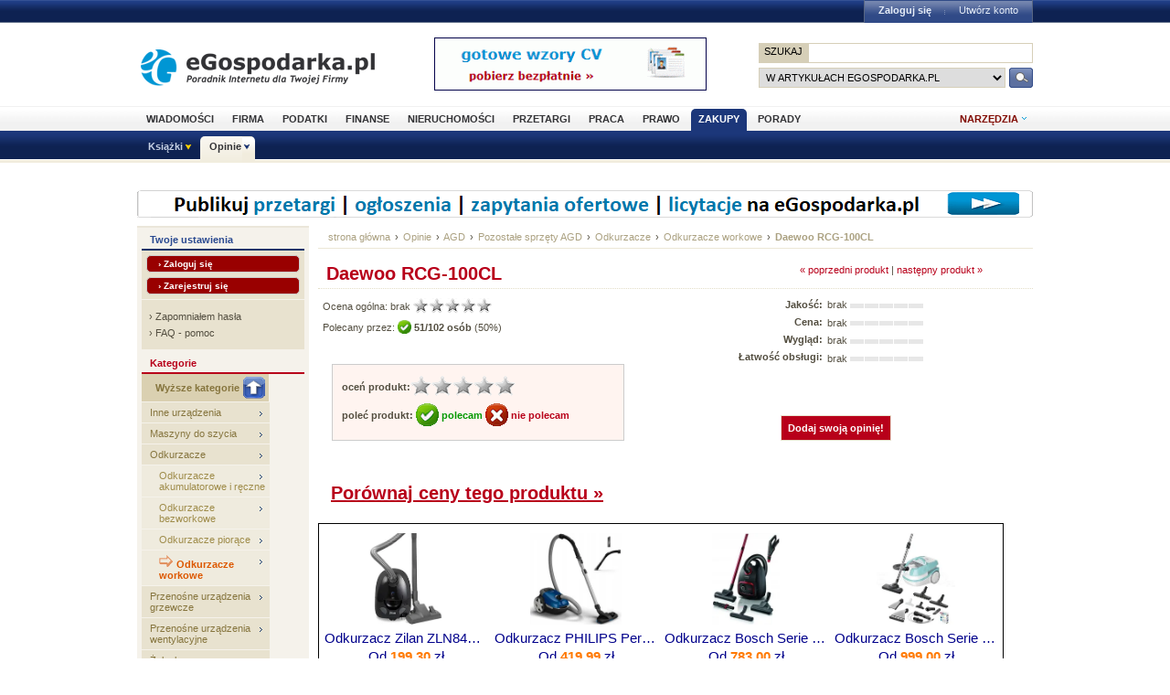

--- FILE ---
content_type: text/html; charset=utf-8
request_url: http://www.opinie.egospodarka.pl/Odkurzacz-workowy-Daewoo-RCG-100CL,35073.html
body_size: 11831
content:
<!DOCTYPE html PUBLIC "-//W3C//DTD XHTML 1.0 Transitional//EN" "http://www.w3.org/TR/xhtml1/DTD/xhtml1-transitional.dtd">
<html xmlns="http://www.w3.org/1999/xhtml" xml:lang="pl" lang="pl">
<head>
<!-- Quantcast Choice. Consent Manager Tag v2.0 (for TCF 2.0) -->

<script type="text/javascript" async=true>
(function() {
  var host = 'egospodarka.pl';
  var element = document.createElement('script');
  var firstScript = document.getElementsByTagName('script')[0];
  var url = 'https://cmp.quantcast.com'
    .concat('/choice/', 'nQ5cr5khFxMPz', '/', host, '/choice.js?tag_version=V2');
  var uspTries = 0;
  var uspTriesLimit = 3;
  element.async = true;
  element.type = 'text/javascript';
  element.src = url;

  firstScript.parentNode.insertBefore(element, firstScript);

  function makeStub() {
    var TCF_LOCATOR_NAME = '__tcfapiLocator';
    var queue = [];
    var win = window;
    var cmpFrame;

    function addFrame() {
      var doc = win.document;
      var otherCMP = !!(win.frames[TCF_LOCATOR_NAME]);

      if (!otherCMP) {
        if (doc.body) {
          var iframe = doc.createElement('iframe');

          iframe.style.cssText = 'display:none';
          iframe.name = TCF_LOCATOR_NAME;
          doc.body.appendChild(iframe);
        } else {
          setTimeout(addFrame, 5);
        }
      }
      return !otherCMP;
    }

    function tcfAPIHandler() {
      var gdprApplies;
      var args = arguments;

      if (!args.length) {
        return queue;
      } else if (args[0] === 'setGdprApplies') {
        if (
          args.length > 3 &&
          args[2] === 2 &&
          typeof args[3] === 'boolean'
        ) {
          gdprApplies = args[3];
          if (typeof args[2] === 'function') {
            args[2]('set', true);
          }
        }
      } else if (args[0] === 'ping') {
        var retr = {
          gdprApplies: gdprApplies,
          cmpLoaded: false,
          cmpStatus: 'stub'
        };

        if (typeof args[2] === 'function') {
          args[2](retr);
        }
      } else {
        if(args[0] === 'init' && typeof args[3] === 'object') {
          args[3] = Object.assign(args[3], { tag_version: 'V2' });
        }
        queue.push(args);
      }
    }

    function postMessageEventHandler(event) {
      var msgIsString = typeof event.data === 'string';
      var json = {};

      try {
        if (msgIsString) {
          json = JSON.parse(event.data);
        } else {
          json = event.data;
        }
      } catch (ignore) {}

      var payload = json.__tcfapiCall;

      if (payload) {
        window.__tcfapi(
          payload.command,
          payload.version,
          function(retValue, success) {
            var returnMsg = {
              __tcfapiReturn: {
                returnValue: retValue,
                success: success,
                callId: payload.callId
              }
            };
            if (msgIsString) {
              returnMsg = JSON.stringify(returnMsg);
            }
            if (event && event.source && event.source.postMessage) {
              event.source.postMessage(returnMsg, '*');
            }
          },
          payload.parameter
        );
      }
    }

    while (win) {
      try {
        if (win.frames[TCF_LOCATOR_NAME]) {
          cmpFrame = win;
          break;
        }
      } catch (ignore) {}

      if (win === window.top) {
        break;
      }
      win = win.parent;
    }
    if (!cmpFrame) {
      addFrame();
      win.__tcfapi = tcfAPIHandler;
      win.addEventListener('message', postMessageEventHandler, false);
    }
  };

  makeStub();

  var uspStubFunction = function() {
    var arg = arguments;
    if (typeof window.__uspapi !== uspStubFunction) {
      setTimeout(function() {
        if (typeof window.__uspapi !== 'undefined') {
          window.__uspapi.apply(window.__uspapi, arg);
        }
      }, 500);
    }
  };

  var checkIfUspIsReady = function() {
    uspTries++;
    if (window.__uspapi === uspStubFunction && uspTries < uspTriesLimit) {
      console.warn('USP is not accessible');
    } else {
      clearInterval(uspInterval);
    }
  };

  if (typeof window.__uspapi === 'undefined') {
    window.__uspapi = uspStubFunction;
    var uspInterval = setInterval(checkIfUspIsReady, 6000);
  }
})();
</script>

<!-- End Quantcast Choice. Consent Manager Tag v2.0 (for TCF 2.0) -->



<link rel="stylesheet" type="text/css" href="//s3.egospodarka.pl/css/slicknav.css">
<title>Daewoo RCG-100CL - Odkurzacz workowy - Opinie.eGospodarka.pl - Daewoo RCG-100CL</title>
<meta name="Author" content="Kasat Sp. z o.o.">
<meta name="description" content="Odkurzacz workowy Moc (w W.)  	1600
Pojemność worka (w l.) 	2,5
Filtry 	Podwójny wymienny filtr
Wskaźnik napełnienia worka 	tak
Rura...">
<meta name="distribution" content="GLOBAL">
<meta name="keywords" content="Daewoo RCG-100CL, Odkurzacz workowy, Daewoo, odkurzacz workowy, rura teleskopowa">
<meta name="revisit-after" content="7 Days">
<meta name="robots" content="all, follow, index">
<meta http-equiv="Content-Type" content="text/html; charset=utf-8">
<meta http-equiv="expires" content="Wed, 26 Feb 1997 08:21:57 GMT">
<link rel="alternate" type="application/rss+xml" title="eGospodarka.pl - Aktualności" href="//www.partner.egospodarka.pl/rss/wiadomosci/wszystkie/" />
<link rel="shortcut icon" href="//s3.egospodarka.pl/images-local/layout/favicon.ico" />
<link rel="stylesheet" type="text/css" href="//s3.egospodarka.pl/css/style.css" />
<link rel="stylesheet" type="text/css" href="//s3.egospodarka.pl/css/top.css" />
<link rel="stylesheet" type="text/css" href="/css/egospodarka.css">

<link rel="stylesheet" type="text/css" href="//s3.egospodarka.pl/css/slicknav.css">
<link rel="stylesheet" type="text/css" media="(max-width: 1200px)" href="//s3.egospodarka.pl/css/media-responsive.css">	
<link rel="stylesheet" type="text/css" media="(min-width: 676px) and (max-width: 1000px)" href="//s3.egospodarka.pl/css/media-responsive-1000.css">	
<link rel="stylesheet" type="text/css" media="(max-width: 675px)" href="//s3.egospodarka.pl/css/media-responsive-660.css">

<script type="text/javascript" src="//s3.egospodarka.pl/js/jquery-1.7.js"></script>
<script type="text/javascript" src="//s3.egospodarka.pl/js/layout.js"></script>

<script type="text/javascript" src="//s3.egospodarka.pl/js/jquery.slicknav.min.js"></script>


<script type="text/javascript" src="//s3.egospodarka.pl/js/jquery_cookie.js"></script>

<link rel="stylesheet" href="//s3.egospodarka.pl/css/lightbox.css" type="text/css" media="screen" />
<script src="//s3.egospodarka.pl/js/lightbox/prototype.js" type="text/javascript"></script>
<script src="//s3.egospodarka.pl/js/lightbox/scriptaculous.js?load=effects,builder" type="text/javascript"></script>
<script src="//s3.egospodarka.pl/js/lightbox/lightbox.js" type="text/javascript"></script>

<script type="text/javascript" src="/js/product.js"></script>
<script type="text/javascript" src="/js/common.js"></script>

<!-- (C)2003 Gemius SA - GemiusAudience  / www.egospodarka.pl / podstrony -->
<script language="javascript" type="text/javascript" src="//s.egospodarka.pl/sitedesign/standard/data.js"></script>

<!-- set the content meta information -->
<meta name="MSSmartTagsPreventParsing" content="TRUE" />
<meta name="viewport" content="width=device-width, initial-scale=1">


<!-- Google Tag Manager -->
<script>(function(w,d,s,l,i){w[l]=w[l]||[];w[l].push({'gtm.start':
new Date().getTime(),event:'gtm.js'});var f=d.getElementsByTagName(s)[0],
j=d.createElement(s),dl=l!='dataLayer'?'&l='+l:'';j.async=true;j.src=
'https://www.googletagmanager.com/gtm.js?id='+i+dl;f.parentNode.insertBefore(j,f);
})(window,document,'script','dataLayer','GTM-KJSMGPK');</script>
<!-- End Google Tag Manager -->






<script data-ad-client="ca-pub-3958635835380150" async src="https://pagead2.googlesyndication.com/pagead/js/adsbygoogle.js"></script>


</head>
<body>


<!-- Google Tag Manager (noscript) -->
<noscript><iframe src="https://www.googletagmanager.com/ns.html?id=GTM-KJSMGPK" 
height="0" width="0" style="display:none;visibility:hidden"></iframe></noscript>
<!-- End Google Tag Manager (noscript) -->


<div id="main-menu-placeholder"></div>
<div class="ego-top">
<div class="ego-naglowek-bg">
<div class="ego-naglowek" id="naglowek">

		<div class="ego-logo fl"><a href="https://www.egospodarka.pl/">eGospodarka.pl</a></div>
		<div class="ego-top-ad fl">
<script language='JavaScript' type='text/javascript'>
<!--
   if (!document.phpAds_used) document.phpAds_used = ',';
   phpAds_random = new String (Math.random()); phpAds_random = phpAds_random.substring(2,11);
   
   document.write ("<" + "script language='JavaScript' type='text/javascript' src='");
   document.write ("//adserver.egospodarka.pl/adjs.php?n=" + phpAds_random);
   document.write ("&amp;what=zone:101");
   document.write ("&amp;exclude=" + document.phpAds_used);
   if (document.referrer)
      document.write ("&amp;referer=" + escape(document.referrer));
   document.write ("'><" + "/script>");
//-->
</script><noscript><a href='//adserver.egospodarka.pl/adclick.php?n=a10acc6f' target='_blank'><img src='//adserver.egospodarka.pl/adview.php?what=zone:101&amp;n=a10acc6f' border='0' alt=''></a></noscript>
		</div>
		<div class="ego-top-szukaj fr">
			<FORM name="szukaj" onSubmit='wyslij()' method="POST">
			<input type="hidden" name="input_charset" value="utf-8">
			<input type="hidden" name="submitted" value="1">
			<INPUT type=hidden name=cof VALUE="">
					<p class="bg-gray"><input type="submit" class="ego-top-button-szukaj" value="SZUKAJ" /> <input type="text" name="q" class="form-text" /></p>
					<p>
						<select name="kategoria">
	<option value="serwis" selected>w artykułach eGospodarka.pl</option>
	<option value="formularze">we wzorach dokumentów</option>
	<option value="praca">w ofertach pracy</option>
	<option value="przetargi">w przetargach</option>
	<option value="nieruchomosci">w ofertach nieruchomości</option>
	<option value="firmy">w bazie adresowej firm</option>
	<option value="katalog">w katalogu WWW</option>
	<option value="grupy">w grupach dyskusyjnych</option>
						</select>
						<input type="submit" class="ego-top-button" />
					</p>
				</form>
		</div>
	</div>	
	</div>

	<div class="ego-menu cl" id="menu-belka">		
		<div class="al w980 cl mauto pos-rel" id="podmenu">
			<ul class="ego-top-menu">
							<li><a href="https://www.wiadomosci.egospodarka.pl/artykuly/">Wiadomości</a></li>
							<li><a href="https://www.firma.egospodarka.pl/">Firma</a></li>
							<li><a href="https://www.podatki.egospodarka.pl/">Podatki</a></li>
							<li><a href="https://www.finanse.egospodarka.pl/">Finanse</a></li>
							<li><a href="https://www.nieruchomosci.egospodarka.pl/">Nieruchomości</a></li>
							<li><a href="https://www.przetargi.egospodarka.pl/">Przetargi</a></li>
							<li><a href="https://www.praca.egospodarka.pl/">Praca</a></li>
							<li><a href="https://www.prawo.egospodarka.pl/">Prawo</a></li>
							<li class="sel"><a href="https://www.zakupy.egospodarka.pl/">Zakupy</a></li>
							<li><a href="https://www.porady.egospodarka.pl/">Porady</a></li>
			
			</ul>
			<div class="ego-tools">
			<p id="show-tools">Narzędzia</p>
			<div class="ego-menu-narzedzia hidden">
				<ul class="bg-1">
					<li class="nag">Dla firm</li>
					<li><a href="https://www.firma.egospodarka.pl/niezbednik-firmowy/">Niezbędnik firmowy</a></li>
					<li><a href="https://www.firma.egospodarka.pl/kalkulatory/">Kalkulatory</a></li>
					<li><a href="https://www.firma.egospodarka.pl/formularze/">Wzory dokumentów</a></li>
				</ul>
				<ul class="bg-2">
					<li class="nag">Wyszukiwarki</li>
					<li><a href="https://www.praca.egospodarka.pl/oferty-pracy/">Znajdź pracę</a></li>
					<li><a href="https://www.przetargi.egospodarka.pl/">Znajdź przetarg</a></li>
					
					<li><a href="https://www.finanse.egospodarka.pl/kantor-walut">Ranking kantorów online</a></li>
				</ul>
				<ul class="bg-3  border-top">
					<li class="nag">Ważne adresy</li>
					<li><a href="https://www.podatki.egospodarka.pl/urzedy-skarbowe/">Urzędy skarbowe</a></li>
					<li><a href="https://www.firma.egospodarka.pl/zus/">Adresy ZUS</a></li>
					<li><a href="https://www.praca.egospodarka.pl/urzedy-pracy/">Urzędy Pracy</a></li>
					<li><a href="https://www.firma.egospodarka.pl/firmy/">Baza adresowa firm</a></li>
					<li><a href="https://www.firma.egospodarka.pl/zlikwidowane/">Firmy zlikwidowane</a></li>
				</ul>
				<ul class="bg-4  border-top">
					<li class="nag">Centrum webmastera</li>
					<li><a href="https://www.partner.egospodarka.pl/">Centrum Webmastera</a></li>
					<li><a href="https://www.partner.egospodarka.pl/wiadomosci">Newsy na Twoją stronę</a></li>
				</ul>
			</div>
	</div>
			<div class="pos-rel cl" id="podmenu">
				<ul class="ego-top-podmenu cl" id="ego-top-podmenu">
						
																				
										
					<li class="menu-section" id="section-Ksiazki">

											<a href="https://www.ksiazki.egospodarka.pl">Książki</a>
					
										<ul>
												
						
						
						<li><a href="https://www.ksiazki.egospodarka.pl/marketing-i-zarzadzanie">Marketing i zarządzanie</a></li>
												
						
						
						<li><a href="https://www.ksiazki.egospodarka.pl/sprzedaz">Sprzedaż</a></li>
												
						
						
						<li><a href="https://www.ksiazki.egospodarka.pl/finanse">Finanse</a></li>
												
						
						
						<li><a href="https://www.ksiazki.egospodarka.pl/zasoby-ludzkie">Zasoby ludzkie</a></li>
												
						
						
						<li><a href="https://www.ksiazki.egospodarka.pl/biuro-i-praca">Biuro i praca</a></li>
												
						
						
						<li><a href="https://www.ksiazki.egospodarka.pl/katalog">Katalog alfabetyczny</a></li>
												
						
						
						<li><a href="https://www.ksiazki.egospodarka.pl/szukaj">Wyszukiwarka</a></li>
												
						
						
						<li><a href="https://www.ksiazki.egospodarka.pl/promocje">Promocja dnia</a></li>
										</ul>
					
					</li>
																				
																											
					<li class="menu-section sel" id="section-Opinie">

											<a href="https://www.opinie.egospodarka.pl">Opinie</a>
					
										<ul>
												
						
						
						<li><a href="https://www.opinie.egospodarka.pl/AGD">AGD</a></li>
												
						
						
						<li><a href="https://www.opinie.egospodarka.pl/Dom-i-Ogrod">Dom i Ogród</a></li>
												
						
						
						<li><a href="https://www.opinie.egospodarka.pl/Dziecko">Dziecko</a></li>
												
						
						
						<li><a href="https://www.opinie.egospodarka.pl/Fotografia-i-filmowanie">Fotografia i filmowanie</a></li>
												
						
						
						<li><a href="https://www.opinie.egospodarka.pl/Hobby-i-Rozrywka">Hobby i Rozrywka</a></li>
												
						
						
						<li><a href="https://www.opinie.egospodarka.pl/Komputery">Komputery</a></li>
												
						
						
						<li><a href="https://www.opinie.egospodarka.pl/Motoryzacja">Motoryzacja</a></li>
												
						
						
						<li><a href="https://www.opinie.egospodarka.pl/Odziez-obuwie-dodatki">Odzież, obuwie, dodatki</a></li>
												
						
						
						<li><a href="https://www.opinie.egospodarka.pl/Produkty-spozywcze">Produkty spożywcze</a></li>
												
						
						
						<li><a href="https://www.opinie.egospodarka.pl/RTV-i-elektronika">RTV i elektronika</a></li>
												
						
						
						<li><a href="https://www.opinie.egospodarka.pl/Telefony-i-akcesoria">Telefony i akcesoria</a></li>
												
						
						
						<li><a href="https://www.opinie.egospodarka.pl/Uroda">Uroda</a></li>
												
						
						
						<li><a href="https://www.opinie.egospodarka.pl/Zdrowie">Zdrowie</a></li>
										</ul>
					
					</li>
				
				</ul>
			</div>
		</div>
	</div>
	<div class="ad750" id="bill">
	<script language='JavaScript' type='text/javascript'>
<!--
   if (!document.phpAds_used) document.phpAds_used = ',';
   phpAds_random = new String (Math.random()); phpAds_random = phpAds_random.substring(2,11);

   document.write ("<" + "script language='JavaScript' type='text/javascript' src='");
   document.write ("//adserver.egospodarka.pl/adjs.php?n=" + phpAds_random);
   
   if (window.innerWidth > 749) document.write ("&amp;what=zone:92"); else document.write ("&amp;what=zone:157");
   
   document.write ("&amp;charset=utf-8");
   document.write ("&amp;exclude=" + document.phpAds_used);
   if (document.referer)
      document.write ("&amp;referer=" + escape(document.referer));
   document.write ("'><" + "/script>");
//-->
</script><noscript><a href='//adserver.egospodarka.pl/adclick.php?n=a56790f2' target='_blank'><img src='//adserver.egospodarka.pl/adview.php?what=zone:92&amp;n=a56790f2' border='0' alt=''></a></noscript>
	</div>
	<div class="ad750" id="belka980">
	<script language='JavaScript' type='text/javascript'>
<!--
   if (window.innerWidth > 749) {
   if (!document.phpAds_used) document.phpAds_used = ',';
   phpAds_random = new String (Math.random()); phpAds_random = phpAds_random.substring(2,11);

   document.write ("<" + "script language='JavaScript' type='text/javascript' src='");
   document.write ("//adserver.egospodarka.pl/adjs.php?n=" + phpAds_random);
   document.write ("&amp;what=zone:113");
   document.write ("&amp;exclude=" + document.phpAds_used);
   if (document.referer)
      document.write ("&amp;referer=" + escape(document.referer));
   document.write ("'><" + "/script>");
   }
//-->
</script><noscript><a href='//adserver.egospodarka.pl/adclick.php?n=adf65c08' target='_blank'><img src='//adserver.egospodarka.pl/adview.php?what=zone:113&amp;n=adf34c08' border='0' alt=''></a></noscript>
	</div>
</div>
<div id="tabelka">
<table id="layout-tab" cellpadding="0" cellspacing="0">
<tbody>


<tr>
 <td id="opinie-col-left">
<h4 class="h-blue">Twoje ustawienia</h4>
<div class="containerY">
<div style="padding:5px; margin:0;">
<a href="https://login.egospodarka.pl/auth/?ret=http%3A%2F%2Fwww.opinie.egospodarka.pl%2FOdkurzacz-workowy-Daewoo-RCG-100CL%2C35073.html&amp;ts=1768848487&amp;realm=opinie&amp;mac=8ywzJAsuCKg7mpkkYl5yramiLoV9YQ_NDT5HV2aYSf_KmtK48hVAensJV2WJV4nbhWbzPbvp1oMHw09R7hO19w,," class="przyciskbig" style="padding:3px 12px; font-size:10px; margin:0 0 5px 0; display:block" rel="nofollow">&rsaquo; Zaloguj się</a>
<a href="https://login.egospodarka.pl/user/register/?ret=http%3A%2F%2Fwww.opinie.egospodarka.pl%2FOdkurzacz-workowy-Daewoo-RCG-100CL%2C35073.html&amp;ts=1768848487&amp;realm=opinie&amp;mac=wIstJF7A-NSy62ewHEkgoFxw60K5y1nHTDmn_CDAc_CYSIoc05lO0hPrgYc3Zt5IpLdEzlgXLdf05p5o3KVrbQ,," class="przyciskbig" style="padding:3px 12px; font-size:10px; margin:0; display:block" rel="nofollow">&rsaquo; Zarejestruj się</a>
</div>
<div class="line">&nbsp;</div>
<div class="linki" style="line-height:18px;">
&rsaquo; <a href="https://login.egospodarka.pl/user/request_reset/?ret=http%3A%2F%2Fwww.opinie.egospodarka.pl%2FOdkurzacz-workowy-Daewoo-RCG-100CL%2C35073.html&amp;ts=1768848487&amp;realm=opinie&amp;mac=r4Qf4nCx1fl68P6ia6b4NSHjAroBg7HYqcPcYIcVwlCo2N3RJB-LP6WqsRwfdGICZUlizgZwYO_xdfh5Lb31HQ,," class="bezowy" rel="nofollow">Zapomniałem hasła</a><br>
&rsaquo; <a href="https://www.panel.egospodarka.pl/faq.php" class="bezowy" rel="nofollow">FAQ - pomoc</a>
</div>
</div>



<h4>Kategorie</h4>
<ul class="menu-light">
<li><a href="/AGD/Pozostale-sprzety-AGD/Odkurzacze" class="dogory"><img src="/images/opinie/gora.png">Wyższe kategorie</a></li>
<li><a href="/AGD/Pozostale-sprzety-AGD/Inne-urzadzenia">Inne urządzenia</a></li>
<li><a href="/AGD/Pozostale-sprzety-AGD/Maszyny-do-szycia">Maszyny do szycia</a></li>
<li><a href="/AGD/Pozostale-sprzety-AGD/Odkurzacze">Odkurzacze</a></li>
 <li><a href="/AGD/Pozostale-sprzety-AGD/Odkurzacze/Odkurzacze-akumulatorowe-i-reczne" class="podkat">Odkurzacze akumulatorowe i ręczne</a></li>
 <li><a href="/AGD/Pozostale-sprzety-AGD/Odkurzacze/Odkurzacze-bezworkowe" class="podkat">Odkurzacze bezworkowe</a></li>
 <li><a href="/AGD/Pozostale-sprzety-AGD/Odkurzacze/Odkurzacze-piorace" class="podkat">Odkurzacze piorące</a></li>
 <li><a href="/AGD/Pozostale-sprzety-AGD/Odkurzacze/Odkurzacze-workowe" class="podkat"><img src="/images/opinie/strzalka-pom.gif" align="bottom"> <b>Odkurzacze workowe</b></a></li>
<li><a href="/AGD/Pozostale-sprzety-AGD/Przenosne-urzadzenia-grzewcze">Przenośne urządzenia grzewcze</a></li>
<li><a href="/AGD/Pozostale-sprzety-AGD/Przenosne-urzadzenia-wentylacyjne">Przenośne urządzenia wentylacyjne</a></li>
<li><a href="/AGD/Pozostale-sprzety-AGD/Zelazka">Żelazka</a></li>
</ul>


<h4 class="h-blue">Narzędzia</h4>
<div class="narzedzia">
<a class="add_review" href="/Odkurzacz-workowy-Daewoo-RCG-100CL,35073.html#a-opinia-add"><img src="/images/opinie/dodaj-opinie.png"> Dodaj swoją opinię o tym produkcie</a>
<a class="add_comment" href="/Odkurzacz-workowy-Daewoo-RCG-100CL,35073.html#a-komentarz-add"><img src="/images/opinie/dodaj-komentarz.png"> Dodaj uwagę lub pytanie dotyczące produktu</a>
<a href="/user/notify.php?action=add_reviews&id=35073"><img src="/images/opinie/subskrybuj-opinie.png"> Subskrybuj nowe opinie o produkcie</a>
<a href="/user/notify.php?action=add_comments&id=35073"><img src="/images/opinie/subskrybuj-opinie.png"> Subskrybuj nowe uwagi i pytania do tego produktu</a>
<a href="/user/my_products.php?mode=watchlist&add=35073"><img src="/images/opinie/obserwuj-produkt.png"> Dodaj produkt do obserwowanych</a>
<a href="/print/Odkurzacz-workowy-Daewoo-RCG-100CL/uwagi-35073"><img src="/images/opinie/zglos-uwage.png"> Zgłoś uwagi do opisu produktu</a>
<a href="/print/Odkurzacz-workowy-Daewoo-RCG-100CL/upload-35073"><img src="/images/opinie/dodaj-zdjecie.png"> Dodaj zdjęcie produktu, ulotkę lub instrukcję</a>
<a href="/product_add.php"><img src="/images/opinie/dodaj-produkt.png">Dodaj nowy produkt</a>
</div>




<h4 class="h-wyszuk">Znajdź produkt</h4>
<div class="containerX">
<form class="search_form" action="/search.php" method="GET">
<input type="hidden" name="mode" value="search">
<input type="hidden" name="nojs" value="1">
<div class="box">
<input name='query' type='text' class="text" style="width:120px;margin:6px 0;" onFocus="this.value=''" value="słowa kluczowe">
<select name="category" size="1" style="margin:0 0 6px 0;">
  <option value=""> --- szukaj wszędzie --- </option>
  <option value="310" selected>w Odkurzacze workowe</option>
</select>
<input name="submit" type='image' value='Szukaj' class="b_szukaj-y" src="/images/opinie/b_szukaj-y.png" />
<div class="clear">&nbsp;</div>
</div>
</form>
<div class="linki"><a href="/search.php">Wyszukiwanie zaawansowane &raquo;</a></div>
</div>


<h4 class="h-blue">Najnowsze opinie</h4> 
<div class="containerY">
<p><b><a href="/Odkurzacz-workowy-Zelmer-Syrius-1600-0-SP,8754.html">Zelmer Syrius 1600.0 SP</a></b><br><br>
PLUSY: odkurzacz bardzo cichy, siła ssania regulowana - od bardzo słabiej po niemal potworną :), trwałe, metalowe rury, sprytny schowek na...
 <a href="/Odkurzacz-workowy-Zelmer-Syrius-1600-0-SP,8754.html#Zelmer-Syrius-1600-0-SP-opinie">więcej &raquo;</a></p>
<div class="clear">&nbsp;</div>
<div class="line">&nbsp;</div>
<p><b><a href="/Odkurzacz-workowy-Philips-FC-9164,16672.html">Philips FC 9164</a></b><br><br>
Znakomity odkurzacz domowy o dużej sile ssania, dedykowany właścicielom zwierzaków :) wspaniale usuwa sierść z dywanów. Bardzo cicha praca...
 <a href="/Odkurzacz-workowy-Philips-FC-9164,16672.html#Philips-FC-9164-opinie">więcej &raquo;</a></p>
<div class="clear">&nbsp;</div>
<div class="line">&nbsp;</div>
<p><b><a href="/Odkurzacz-workowy-Zelmer-Solaris-5000-0-HQ,9414.html">Zelmer Solaris 5000.0 HQ</a></b><br><br>
mój sie zepsuł po miesiacu mam dziecko alergika naprawiaja go już miesiac interweniowałem nawet w fabryce w rzeszowie wszyscy to maja gdzies...
 <a href="/Odkurzacz-workowy-Zelmer-Solaris-5000-0-HQ,9414.html#Zelmer-Solaris-5000-0-HQ-opinie">więcej &raquo;</a></p>
<div class="clear">&nbsp;</div>
<div class="line">&nbsp;</div>
<p><b><a href="/Odkurzacz-workowy-Zelmer-Solaris-5000-0-HQ,9414.html">Zelmer Solaris 5000.0 HQ</a></b><br><br>
a czemu korzystasz z gwarancji a nie z odpowiedzialności sprzedawcy za zgodność z umową? tam są sztywno określone terminy i już byś miał...
 <a href="/Odkurzacz-workowy-Zelmer-Solaris-5000-0-HQ,9414.html#Zelmer-Solaris-5000-0-HQ-opinie">więcej &raquo;</a></p>
<div class="clear">&nbsp;</div>
<div class="line">&nbsp;</div>
<p><b><a href="/Odkurzacz-workowy-LG-V-CR483HT,31531.html">LG V-CR483HT</a></b><br><br>
Kupiliśmy odkurzacz z filtrem Hepa bo żona nie wytrzymała ze starym, zaczął &quot;kurzyć&quot; bezsensownie. Działa dobrze jak na ten moment jestem...
 <a href="/Odkurzacz-workowy-LG-V-CR483HT,31531.html#LG-V-CR483HT-opinie">więcej &raquo;</a></p>
<div class="clear">&nbsp;</div>
<div class="line">&nbsp;</div>
</div>


 </td>
 <td id="opinie-col-cr">
<div id="opinie-navfont">
<div id="opinie-nav"><a href="http://www.egospodarka.pl">strona główna</a> <span>&rsaquo;</span> <a href="/">Opinie</a>
<span>&rsaquo;</span> <a href="/AGD">AGD</a>
<span>&rsaquo;</span> <a href="/AGD/Pozostale-sprzety-AGD">Pozostałe sprzęty AGD</a>
<span>&rsaquo;</span> <a href="/AGD/Pozostale-sprzety-AGD/Odkurzacze">Odkurzacze</a>
<span>&rsaquo;</span> <a href="/AGD/Pozostale-sprzety-AGD/Odkurzacze/Odkurzacze-workowe">Odkurzacze workowe</a>
<span>&rsaquo;</span> <a href="/Odkurzacz-workowy-Daewoo-RCG-100CL,35073.html"><b>Daewoo RCG-100CL</b></a> 
</div>
<div class="clear">&nbsp;</div></div><br>


<a name="gora"></a>
<div class="opinia">
<a href="/Odkurzacz-workowy-Daewoo-RC-3705FB,35072.html">&laquo; poprzedni produkt</a>  | <a href="/Odkurzacz-workowy-Daewoo-RCG-100CR,35074.html">następny produkt &raquo;</a></div>

<h1>Daewoo RCG-100CL</h1>

<div style="border-bottom:1px dotted #e3ddc8;"></div>


<table width="100%"  cellspacing="0" cellpadding="0">
  <tr class="opinie-2">
    <td class="lewa" rowspan="2">
		<span xmlns:v="http://rdf.data-vocabulary.org/#" typeof="v:Review-aggregate">
			<span rel="v:rating">
				<span typeof="v:Rating">Ocena ogólna: <div class="rating" id="rating_num_general">brak </div>  <img id="rating_stars_general" src="/images/opinie/gwiazdki.png">
 </span></span></span><br>

<div class="recommend" id="precommend_main_35073">Polecany przez: <img class="recommend" id="precommend_img_35073" src="/images/opinie/polecam-s.png"> <strong class="recommend" id="precommend_cnt_35073">51/102 osób</strong> (<div class="recommend" id="precommend_percent_35073">50</div>%)</div><div class="hidden recommend" id="precommend_none_35073">brak poleceń</div>


<br><br> 

<div class="ramka">
<div class="rate" id="35073"><strong>oceń produkt:</strong><img class="rate" id="rate_general_1" src="/images/opinie/glosuj.png"><img class="rate" id="rate_general_2" src="/images/opinie/glosuj.png"><img class="rate" id="rate_general_3" src="/images/opinie/glosuj.png"><img class="rate" id="rate_general_4" src="/images/opinie/glosuj.png"><img class="rate" id="rate_general_5" src="/images/opinie/glosuj.png"></div>
<br>

<div class="recommend" id="35073"><strong>poleć produkt: <a id="precommend_pos" class="recommend_link polecam" href="/recommend.php?product=35073&recommend=1"><img src="/images/opinie/polecam-2.png"> polecam</a>  <a id="precommend_neg" class="recommend_link niepolecam" href="/recommend.php?product=35073&recommend=0"><img src="/images/opinie/niepolecam-2.png"> nie polecam</a></strong></div>
</div></td>
    <td class="srodek">
	<strong>Jakość:</strong><br>
<strong>Cena:</strong><br>
<strong>Wygląd:</strong><br>
<strong>Łatwość obsługi:</strong><br>
	
</td>
    <td class="prawa">
	<div class="rating">brak</div> <img src="/images/opinie/ocena.png">
<br>
<div class="rating">brak</div> <img src="/images/opinie/ocena.png">
<br>
<div class="rating">brak</div> <img src="/images/opinie/ocena.png">
<br>
<div class="rating">brak</div> <img src="/images/opinie/ocena.png">
<br>
</td>
  </tr>
  <tr class="opinie-2">
    <td colspan="2" style="text-align:center;"><a class="add_review przycisk-2" href="#a-opinia-add">Dodaj swoją opinię!</a></td>
    </tr>
<tr class="opinie-2">
<td colspan="3"><br>
<a href="http://www.skapiec.pl/site/szukaj/?szukaj=daewoo+rcg-100cl#from31977" rel="nofollow" target="_blank"><h1><u>Porównaj ceny tego produktu &raquo;</u></h1></a>
</td>
</tr>
</table>
<br>

 
<div id="ceneoaffcontainer219781"></div>
<a id="ceneoaff-logo" title="Ceneo.pl" href="https://www.ceneo.pl/#pid=18359&crid=219781&cid=30737" rel="nofollow"><img style="border:0;width:1px;height:1px;" src="//app.ceneostatic.pl/common/image/logo/ap-logo-transparent-small.png" alt="Ceneo.pl" /></a>
<script type="text/javascript" charset="utf-8">
	if (typeof CeneoAPOptions == "undefined" || CeneoAPOptions == null)
	{
	var CeneoAPOptions = new Array(); 
	stamp = parseInt(new Date().getTime()/86400, 10);
	var script = document.createElement("script");
	script.setAttribute("type", "text/javascript");
	script.setAttribute("src", "//partnerzyapi.ceneo.pl/External/ap.js?"+stamp);
	script.setAttribute("charset", "utf-8");
	var head = document.getElementsByTagName("head")[0];
	head.appendChild(script);
	}
	CeneoAPOptions[CeneoAPOptions.length] =
	{
		ad_creation: 219781,
		ad_channel: 30737,
		ad_partner: 18359,
		ad_type: 2,
		ad_content: 'Odkurzacz workowy',
		ad_format: 1,
		ad_newpage: true,
		ad_basket: false,
		ad_container: 'ceneoaffcontainer219781',
		ad_formatTypeId: 2,
		ad_contextual: false, 
		ad_recommended: false ,
		ad_includePrice: true,
		ad_includePicture: true,
		ad_includeRating: true,
		ad_customWidth: 750,
		ad_rowCount: 1,
		ad_columnCount: 4,
		ad_bdColor: '000000',
		ad_bgColor: 'ffffff',
		ad_txColor: '00008b',
		ad_pcColor: 'FF7A03',
		ad_boldPrice: true,
		ad_fontSize: 15,
		ad_imageHeight: 100
	};
</script>

<br>
<div style="border-bottom:1px dotted #e3ddc8;"></div>
<br><br>






<div class="opinia">
<div class="zdjecia">
<a id="main_image" rel="lightbox[product]" href="/zdjecia/Odkurzacze-workowe/RCG-100CL-41857-big.png">kliknij aby powiększyć<br><img id="main_image_img" src="/zdjecia/Odkurzacze-workowe/RCG-100CL-41857-medium.png"></a>
<br>
<div class="miniatury">wybierz miniaturę:<br>
<a id="/zdjecia/Odkurzacze-workowe/RCG-100CL-41857-{size}.png" class="thumb_select" rel="lightbox[product]" href="/zdjecia/Odkurzacze-workowe/RCG-100CL-41857-big.png" target='_blank'><img src="/zdjecia/Odkurzacze-workowe/RCG-100CL-41857-thumb.png"></a>

</div>
</div>
<br><a href="http://www.skapiec.pl/site/szukaj/?szukaj=daewoo+rcg-100cl#from31977" target="_blank" rel="nofollow"><h1><u>Sprawdź cenę &raquo;</u></h1></a><br>

<div class="clear">&nbsp;</div><br>
<!-- banner 300x250 -->
<script language='JavaScript' type='text/javascript' src='http://adserver.egospodarka.pl/adx.js'></script>
<script language='JavaScript' type='text/javascript'>
<!--
   if (!document.phpAds_used) document.phpAds_used = ',';
   phpAds_random = new String (Math.random()); phpAds_random = phpAds_random.substring(2,11);
   
   document.write ("<" + "script language='JavaScript' type='text/javascript' src='");
   document.write ("http://adserver.egospodarka.pl/adjs.php?n=" + phpAds_random);
   document.write ("&amp;what=zone:91");
   document.write ("&amp;exclude=" + document.phpAds_used);
   if (document.referrer)
      document.write ("&amp;referer=" + escape(document.referrer));
   document.write ("'><" + "/script>");
//-->
</script><noscript><a href='http://adserver.egospodarka.pl/adclick.php?n=a9c2a744' target='_blank'><img src='http://adserver.egospodarka.pl/adview.php?what=zone:91&amp;n=a9c2a744' border='0' alt=''></a></noscript>


<br>

<div align="left">
<div class="tools-2">
<a href="/print/Odkurzacz-workowy-Daewoo-RCG-100CL/upload-35073"><img src="/images/opinie/dodaj-zdjecie-2.gif"> <h4>Dodaj własne zdjęcie, instrukcję lub ulotkę tego produktu!</h4></a>
</div>


<div class="clear">&nbsp;</div><br>
<div class="ramka"><h4 class="h-blue">Tematy:</h4> 
<a href="/tematy/odkurzacz-workowy">odkurzacz workowy</a>, <a href="/tematy/rura-teleskopowa">rura teleskopowa</a><br></div>
</div>
</div>


<p class="news">
<strong>Producent: </strong><a href="/firma/Daewoo" class="norm">Daewoo</a><br>
<strong>Kategoria: </strong><a href="/AGD/Pozostale-sprzety-AGD/Odkurzacze/Odkurzacze-workowe" class="norm">Odkurzacze workowe</a><br>
<br>

Moc: <strong>1600</strong> <br>
Rodzaje szczotek: <strong>szczotka do podłóg i dywanów</strong> <br>
Rodzaj filtrów: <strong>standard</strong> <br>
<br>

Informacja dostępna w serwisie od: 17.03.2009 (6151 dni)<br>
Produkt był oglądany: 3214 razy <br><br>

<b>Odkurzacz workowy Daewoo RCG-100CL nie posiada jeszcze żadnej opinii. <br><a class="add_review przycisk" href="#a-opinia-add">Dodaj swoją opinię</a></b>
<br><br>
Odkurzacz workowy Daewoo RCG-100CL nie ma żadnych komentarzy. Aby dodać swoją uwagę do opinii innych lub zadać pytanie dotyczące produktu, <a class="add_comment" href="#a-komentarz-add">dodaj własny komentarz</a>
</p>



<h4 class="h-blue">Opis produktu:</h4>
<p class="product_description" id="product_description"> 
Odkurzacz workowy Moc (w W.)  	1600<br />
Pojemność worka (w l.) 	2,5<br />
Filtry 	Podwójny wymienny filtr<br />
Wskaźnik napełnienia worka 	tak<br />
Rura 	teleskopowa<br />
Długość kabla (w m.) 	5<br />
Kolor 	niebieski<br />
Wymiary 	354x280x215<br />
Waga 	4,3<br />
Akcesoria 	szczotka do podłóg i dywanów<br />

</p>

<a href="/print/Odkurzacz-workowy-Daewoo-RCG-100CL/uwagi-35073"><img src="/images/opinie/zglos-uwage.png"> <b>Zgłoś uzupelnienie lub błąd w opisie produktu</b></a><br><br>
<!-- w tym miejscu konczy sie rozwijany opis -->

<div class="clear">&nbsp;</div><br>
<div style="border-bottom:1px dotted #e3ddc8;"></div>
<div class="tools">
 <a href="/print/Odkurzacz-workowy-Daewoo-RCG-100CL/drukuj_wybor-35073"><img src="/images/opinie/i_print.png" /> wydrukuj</a>
 <a href="/mailtofriend.php?product=35073"><img src="/images/opinie/i_ref.png" /> poleć znajomemu</a>
 <a href="/user/my_products.php?mode=watchlist&add=35073"><img src="/images/opinie/i_send.png" /> dodaj do obserwowanych</a>
 <a class="add_review" href="#a-opinia-add"><img src="/images/opinie/i_news.png" /> dodaj opinię</a>
 <a class="add_comment" href="#a-komentarz-add"><img src="/images/opinie/i_news.png" /> dodaj komentarz</a>
</div>
<div class="clear">&nbsp;</div><br>
<div align="right"><a href="#gora"><img src="/images/opinie/up.png" /> do góry</a></div>
<br><br>
<a name="Daewoo-RCG-100CL-opinie"></a>

<form action="/Odkurzacz-workowy-Daewoo-RCG-100CL,35073.html#a-opinia-add" method="post">
<input type='hidden' id='submitted' name='submitted' value='review'>
<a name="a-opinia-add"></a>
<div id="opinia-add" class="opinia-add">
<h2>Dodaj opinię o produkcie Daewoo RCG-100CL</h2>
<br>
<div class='form_label'>Imię / nick: </div><input type='text' name='review_name' size='20' tabindex='1'> <br>
Jeżeli masz już konto w serwisie, najpierw się zaloguj. Dzięki temu opinia zostanie podpisana Twoją nazwą użytkownika, a Ty będziesz mógł ją później łatwo odnaleźć na liście "moje produkty". <br>
<br>
<div class='form_label'>Ocena ogólna:</div> <div class="rate_form" id="review_score_general"><img class="rate_form" id="rate_review_score_general_1" src="/images/opinie/glosuj.png"><img class="rate_form" id="rate_review_score_general_2" src="/images/opinie/glosuj.png"><img class="rate_form" id="rate_review_score_general_3" src="/images/opinie/glosuj.png"><img class="rate_form" id="rate_review_score_general_4" src="/images/opinie/glosuj.png"><img class="rate_form" id="rate_review_score_general_5" src="/images/opinie/glosuj.png"></div>
<input type='hidden' id="h_review_score_general" name='review_score_general' value="">
<br><br>
Jakość: <div class="rate_form" id="review_score_q"><img class="rate_form" id="rate_review_score_q_1" src="/images/opinie/glosuj.png"><img class="rate_form" id="rate_review_score_q_2" src="/images/opinie/glosuj.png"><img class="rate_form" id="rate_review_score_q_3" src="/images/opinie/glosuj.png"><img class="rate_form" id="rate_review_score_q_4" src="/images/opinie/glosuj.png"><img class="rate_form" id="rate_review_score_q_5" src="/images/opinie/glosuj.png"></div>
<input type='hidden' id="h_review_score_q" name='review_score_q' value="">
 Cena: <div class="rate_form" id="review_score_p"><img class="rate_form" id="rate_review_score_p_1" src="/images/opinie/glosuj.png"><img class="rate_form" id="rate_review_score_p_2" src="/images/opinie/glosuj.png"><img class="rate_form" id="rate_review_score_p_3" src="/images/opinie/glosuj.png"><img class="rate_form" id="rate_review_score_p_4" src="/images/opinie/glosuj.png"><img class="rate_form" id="rate_review_score_p_5" src="/images/opinie/glosuj.png"></div>
<input type='hidden' id="h_review_score_p" name='review_score_p' value="">
 Wygląd: <div class="rate_form" id="review_score_l"><img class="rate_form" id="rate_review_score_l_1" src="/images/opinie/glosuj.png"><img class="rate_form" id="rate_review_score_l_2" src="/images/opinie/glosuj.png"><img class="rate_form" id="rate_review_score_l_3" src="/images/opinie/glosuj.png"><img class="rate_form" id="rate_review_score_l_4" src="/images/opinie/glosuj.png"><img class="rate_form" id="rate_review_score_l_5" src="/images/opinie/glosuj.png"></div>
<input type='hidden' id="h_review_score_l" name='review_score_l' value="">
<br><br>
Łatwość obsługi: <div class="rate_form" id="review_score_248"><img class="rate_form" id="rate_review_score_248_1" src="/images/opinie/glosuj.png"><img class="rate_form" id="rate_review_score_248_2" src="/images/opinie/glosuj.png"><img class="rate_form" id="rate_review_score_248_3" src="/images/opinie/glosuj.png"><img class="rate_form" id="rate_review_score_248_4" src="/images/opinie/glosuj.png"><img class="rate_form" id="rate_review_score_248_5" src="/images/opinie/glosuj.png"></div>
<input type='hidden' id="h_review_score_248" name='review_score_248' value="">
<br>
<br><br>
<div class="zalety">
<div class='form_label'>Zalety produktu: <br></div><textarea name='review_pros' cols='30' rows='5' tabindex='3'></textarea><br>
</div>
<div>
<div class='form_label'>Wady produktu: <br></div><textarea name='review_cons' cols='30' rows='5' tabindex='2'></textarea><br>
</div>
<br>
<div class='form_label'>Opinia o produkcie:</div><br>
<textarea name='review_review' cols='50' rows='10' tabindex='4'></textarea><br>

<br>
<div class='form_label'>Czy polecasz ten produkt: </div><select name='review_recommend' class='text' tabindex='5'>
<option value='0'> -- wybierz --</option>
<option value='1'>nie</option>
<option value='2'>tak</option>
</select><br><br>
<div class='form_label'>Posiadam/korzystam z tego produktu: </div><select name='review_experience' class='text' tabindex='6'>
<option value='0'> -- wybierz --</option>
<option value='1'>tylko go oglądałem / czytałem o nim</option>
<option value='2'>dopiero co kupiłem</option>
<option value='3'>miesiąc</option>
<option value='4'>3 miesiące</option>
<option value='5'>pół roku</option>
<option value='6'>rok</option>
<option value='7'>ponad rok</option>
</select><br><br>
<div align="center"><input type="submit" class="przycisk" name="submit_review" value="Wyślij opinię" tabindex="7"/><br></div>
</div>
<br><br>
</form>


<a name="Daewoo-RCG-100CL-komentarze"></a>

<form action="/Odkurzacz-workowy-Daewoo-RCG-100CL,35073.html#a-komentarz-add" method="post">
<input type='hidden' id='submitted' name='submitted' value='comment'>

<a name="a-komentarz-add"></a>
<div id="komentarz-add" class="komentarz-add">
<h2>Dodaj swój komentarz, pytanie lub odpowiedź do dyskusji o produkcie</h2>
<br>
<div class='form_label'>Imię / nick: </div><input type='text' name='comment_name' size='20'> <br>
Jeżeli masz już konto w serwisie, najpierw się zaloguj. Dzięki temu wypowiedź zostanie podpisana Twoją nazwą użytkownika, a Ty będziesz mógł ją później łatwo odnaleźć na liście "moje produkty". <!-- Nie masz jeszcze konta? <b>Zarejestruj się</b> --><br><br> 

<div class='form_label'>Treść wypowiedzi</div> &nbsp;(<strong><u style="color:#990000;">UWAGA:</u> Jeśli chcesz dodać <a class="add_review" href="/Odkurzacz-workowy-Daewoo-RCG-100CL,35073.html#a-opinia-add">OPINIĘ</a> o produkcie, kliknij <a class="add_review" href="/Odkurzacz-workowy-Daewoo-RCG-100CL,35073.html#a-opinia-add">tutaj &raquo;</a></strong>)<br>
<textarea name='comment_comment' cols='50' rows='10'></textarea> <br><br>
<div align="center"><input name="submit_comment" type="submit" class="przycisk" value="Wyślij wypowiedź"/><br></div>
</div>
<br>

</form>


<h4 class="naglowek">Zobacz także:</h4>
<table width="100%" class="najlepsze">
  <tr>
  <td width="33%">
<a href="/Odkurzacz-workowy-Zelmer-Orion-1500-0-EK,4000.html"><img src="/zdjecia/Odkurzacze-workowe/Orion-1500-0-EK-4315-list.jpg"></a><br>	<h4><a href="/Odkurzacz-workowy-Zelmer-Orion-1500-0-EK,4000.html">Zelmer Orion 1500.0 EK</a></h4>
	 <img src="/images/opinie/gwiazdki35.png">
 <br><br>
		Producent: <a href="/firma/Zelmer">Zelmer</a><br>
		Kategoria: <a href="/AGD/Pozostale-sprzety-AGD/Odkurzacze/Odkurzacze-workowe">Odkurzacze workowe</a><br>
	</td>

  <td width="33%">
<a href="/Odkurzacz-workowy-Zelmer-Magnat-3000-0-EK,4007.html"><img src="/zdjecia/Odkurzacze-workowe/Magnat-3000-0-EK-4322-list.jpg"></a><br>	<h4><a href="/Odkurzacz-workowy-Zelmer-Magnat-3000-0-EK,4007.html">Zelmer Magnat 3000.0 EK</a></h4>
	 <img src="/images/opinie/gwiazdki25.png">
 <br><br>
		Producent: <a href="/firma/Zelmer">Zelmer</a><br>
		Kategoria: <a href="/AGD/Pozostale-sprzety-AGD/Odkurzacze/Odkurzacze-workowe">Odkurzacze workowe</a><br>
	</td>

  <td width="33%">
<a href="/Odkurzacz-workowy-Zelmer-Magnat-3000-0-SK,4067.html"><img src="/zdjecia/Odkurzacze-workowe/Magnat-3000-0-SK-4386-list.jpg"></a><br>	<h4><a href="/Odkurzacz-workowy-Zelmer-Magnat-3000-0-SK,4067.html">Zelmer Magnat 3000.0 SK</a></h4>
	 <img src="/images/opinie/gwiazdki3.png">
 <br><br>
		Producent: <a href="/firma/Zelmer">Zelmer</a><br>
		Kategoria: <a href="/AGD/Pozostale-sprzety-AGD/Odkurzacze/Odkurzacze-workowe">Odkurzacze workowe</a><br>
	</td>

  </tr>
  <tr>
  <td width="33%">
<a href="/Odkurzacz-workowy-Fagor-VCE-2005,4749.html"><img src="/zdjecia/Odkurzacze-workowe/VCE-2005-5125-list.jpg"></a><br>	<h4><a href="/Odkurzacz-workowy-Fagor-VCE-2005,4749.html">Fagor VCE-2005</a></h4>
	 <img src="/images/opinie/gwiazdki.png">
 <br><br>
		Producent: <a href="/firma/Fagor">Fagor</a><br>
		Kategoria: <a href="/AGD/Pozostale-sprzety-AGD/Odkurzacze/Odkurzacze-workowe">Odkurzacze workowe</a><br>
	</td>

  <td width="33%">
<a href="/Odkurzacz-workowy-Zelmer-Explorer-1100-0-EK,7672.html"><img src="/zdjecia/Odkurzacze-workowe/Explorer-1100-0-EK-8200-list.jpg"></a><br>	<h4><a href="/Odkurzacz-workowy-Zelmer-Explorer-1100-0-EK,7672.html">Zelmer Explorer 1100.0 EK</a></h4>
	 <img src="/images/opinie/gwiazdki3.png">
 <br><br>
		Producent: <a href="/firma/Zelmer">Zelmer</a><br>
		Kategoria: <a href="/AGD/Pozostale-sprzety-AGD/Odkurzacze/Odkurzacze-workowe">Odkurzacze workowe</a><br>
	</td>

  <td width="33%">
<a href="/Odkurzacz-workowy-Zelmer-Explorer-1100-0-SP,7861.html"><img src="/zdjecia/Odkurzacze-workowe/Explorer-1100-0-SP-8398-list.jpg"></a><br>	<h4><a href="/Odkurzacz-workowy-Zelmer-Explorer-1100-0-SP,7861.html">Zelmer Explorer 1100.0 SP</a></h4>
	 <img src="/images/opinie/gwiazdki35.png">
 <br><br>
		Producent: <a href="/firma/Zelmer">Zelmer</a><br>
		Kategoria: <a href="/AGD/Pozostale-sprzety-AGD/Odkurzacze/Odkurzacze-workowe">Odkurzacze workowe</a><br>
	</td>

  </tr>
</table>
<br>

<h4 class="naglowek">Najnowsze produkty Daewoo:</h4>
<table width="100%" class="najlepsze">
  <tr>
    <td width="33%">
	<a href="/Odkurzacz-workowy-Daewoo-RC-L381B,35076.html"><img src="/zdjecia/Odkurzacze-workowe/RC-L381B-37235-list.jpg"></a><br>
	<h4><a href="/Odkurzacz-workowy-Daewoo-RC-L381B,35076.html">Daewoo RC-L381B</a></h4>
	 <img src="/images/opinie/gwiazdki.png">
	</td>
    <td width="33%">
	<a href="/Odkurzacz-workowy-Daewoo-RC-L381R,35075.html"><img src="/zdjecia/Odkurzacze-workowe/RC-L381R-37234-list.jpg"></a><br>
	<h4><a href="/Odkurzacz-workowy-Daewoo-RC-L381R,35075.html">Daewoo RC-L381R</a></h4>
	 <img src="/images/opinie/gwiazdki.png">
	</td>
    <td width="33%">
	<a href="/Odkurzacz-workowy-Daewoo-RCG-100CR,35074.html"><img src="/zdjecia/Odkurzacze-workowe/RCG-100CR-41856-list.png"></a><br>
	<h4><a href="/Odkurzacz-workowy-Daewoo-RCG-100CR,35074.html">Daewoo RCG-100CR</a></h4>
	 <img src="/images/opinie/gwiazdki.png">
	</td>
  </tr>
  <tr>
    <td width="33%">
	<a href="/Odkurzacz-workowy-Daewoo-RC-3705FB,35072.html"><img src="/zdjecia/Odkurzacze-workowe/RC-3705FB-37227-list.jpg"></a><br>
	<h4><a href="/Odkurzacz-workowy-Daewoo-RC-3705FB,35072.html">Daewoo RC-3705FB</a></h4>
	 <img src="/images/opinie/gwiazdki.png">
 
</td> 
    <td width="33%">
	<a href="/Odkurzacz-workowy-Daewoo-RC-3106BR,35071.html"><img src="/zdjecia/Odkurzacze-workowe/RC-3106BR-37226-list.jpg"></a><br>
	<h4><a href="/Odkurzacz-workowy-Daewoo-RC-3106BR,35071.html">Daewoo RC-3106BR</a></h4>
	 <img src="/images/opinie/gwiazdki.png">
 
</td> 
    <td width="33%">
	<a href="/Odkurzacz-workowy-Daewoo-RC-220L,35070.html"><img src="/zdjecia/Odkurzacze-workowe/RC-220L-37225-list.jpg"></a><br>
	<h4><a href="/Odkurzacz-workowy-Daewoo-RC-220L,35070.html">Daewoo RC-220L</a></h4>
	 <img src="/images/opinie/gwiazdki1.png">
 
</td> 
  </tr>
</table>
<br>

 
 </td>
</tr>
</tbody>
</table>
<table id="layout-tab" cellpadding="0" cellspacing="0">
<tfoot class="footer">
<tr>
 <td colspan="3">
 <a href="http://www.egospodarka.pl/gosp/oserwisie/">O serwisie</a>
 <span class="dot-sep">.</span>
 <a href="http://www.egospodarka.pl/gosp/prasowka/">Dla prasy</a>
 <span class="dot-sep">.</span>
 <a href="http://www.egospodarka.pl/regulamin.thtml">Regulamin</a>
 <span class="dot-sep">.</span>
 <a href="http://www.egospodarka.pl/gosp/prywatnosc/">Polityka prywatności </a>
 <span class="dot-sep">.</span>
 <a href="http://www.egospodarka.pl/gosp/reklama/">Reklama </a>
 <span class="dot-sep">.</span>
 <a href="http://www.egospodarka.pl/gosp/kontakt/">Kontakt</a>
 <span class="dot-sep">.</span>
 <a href="javascript:report_problem()">Uwagi i błędy</a>
 </td>
</tr>
</tfoot>
</table>
</div>
</div>
<div id="sign">
<div id="sign-inner"><p id="sign-center" style="padding-right:160px; ">Copyright &copy; Kasat Sp. z o.o. </p> </div>
<div class="clear">&nbsp;</div>
</div>
</div>


<script type="text/javascript">
var gaJsHost = (("https:" == document.location.protocol) ? "https://ssl." : "http://www.");
document.write(unescape("%3Cscript src='" + gaJsHost + "google-analytics.com/ga.js' type='text/javascript'%3E%3C/script%3E"));
</script>
<script type="text/javascript">
try {
var pageTracker = _gat._getTracker("UA-8177474-1");
pageTracker._trackPageview();

} catch(err) {}</script>


<div class="ego-top-profil-box" id="panel">
<div class="panel-zaw">
<div class="top-search hidden" id="sso-search">
<form id="sso-search-form" name="szukajtop" method="POST" action="https://www.egospodarka.pl/art/s/">
<input name="input_charset" value="utf-8" type="hidden">
<input name="submitted" value="1" type="hidden">
<input name="kategoria" value="" type="hidden">
<input name="cof" value="" type="hidden">
<p>
<input name="q" class="form-text" value="Wyszukaj w serwisie..." onfocus="this.value=''" type="text">
<input class="ego-top-button" type="submit">
</p>
</form>
</div>
<div class="ego-top-login" id="panelmenu">
<ul>
<li><a href="https://login.egospodarka.pl/auth/?ret=http%3A%2F%2Fwww.opinie.egospodarka.pl%2FOdkurzacz-workowy-Daewoo-RCG-100CL%2C35073.html&amp;ts=1768848487&amp;realm=opinie&amp;mac=8ywzJAsuCKg7mpkkYl5yramiLoV9YQ_NDT5HV2aYSf_KmtK48hVAensJV2WJV4nbhWbzPbvp1oMHw09R7hO19w,," class="bld" rel="nofollow">Zaloguj się</a></li>
<li><a href="https://login.egospodarka.pl/user/register/?ret=http%3A%2F%2Fwww.opinie.egospodarka.pl%2FOdkurzacz-workowy-Daewoo-RCG-100CL%2C35073.html&amp;ts=1768848487&amp;realm=opinie&amp;mac=wIstJF7A-NSy62ewHEkgoFxw60K5y1nHTDmn_CDAc_CYSIoc05lO0hPrgYc3Zt5IpLdEzlgXLdf05p5o3KVrbQ,," class="bg-no" rel="nofollow">Utwórz konto</a></li> 
</ul>
</div>
</div>
</div>

</body>
</html>



--- FILE ---
content_type: application/x-javascript
request_url: http://adserver.egospodarka.pl/adjs.php?n=613027730&what=zone:101&exclude=,
body_size: 1318
content:
var phpadsbanner = '';

phpadsbanner += '\x3ca\x20href\x3d\x27http\x3a\x2f\x2fadserver\x2eegospodarka\x2epl\x2fadclick\x2ephp\x3fbannerid\x3d2258\x26amp\x3bzoneid\x3d101\x26amp\x3bsource\x3d\x26amp\x3bdest\x3dhttp\x253A\x252F\x252Fwww\x2efirma\x2eegospodarka\x2epl\x252Fformularze\x252FPraca\x252F1\x252CGotowe\x2dwzory\x2dCurriculum\x2dVitae\x252C56\x252C0\x2ehtml\x27\x20target\x3d\x27\x5fself\x27\x3e\x3cimg\x20src\x3d\x27http\x3a\x2f\x2fadserver\x2eegospodarka\x2epl\x2fadimage\x2ephp\x3ffilename\x3dwzory\x2dcv\x2egif\x26amp\x3bcontenttype\x3dgif\x27\x20width\x3d\x27300\x27\x20height\x3d\x2760\x27\x20alt\x3d\x27\x27\x20title\x3d\x27\x27\x20border\x3d\x270\x27\x3e\x3c\x2fa\x3e\x3cdiv\x20id\x3d\x22beacon\x5f2258\x22\x20style\x3d\x22position\x3a\x20absolute\x3b\x20left\x3a\x200px\x3b\x20top\x3a\x200px\x3b\x20visibility\x3a\x20hidden\x3b\x22\x3e\x3cimg\x20src\x3d\x27http\x3a\x2f\x2fadserver\x2eegospodarka\x2epl\x2fadlog\x2ephp\x3fbannerid\x3d2258\x26amp\x3bclientid\x3d533\x26amp\x3bzoneid\x3d101\x26amp\x3bsource\x3d\x26amp\x3bblock\x3d0\x26amp\x3bcapping\x3d0\x26amp\x3bcb\x3dfe11d2299d817761bfa03773828ea4d8\x27\x20width\x3d\x270\x27\x20height\x3d\x270\x27\x20alt\x3d\x27\x27\x20style\x3d\x27width\x3a\x200px\x3b\x20height\x3a\x200px\x3b\x27\x3e\x3c\x2fdiv\x3e';

document.write(phpadsbanner);
